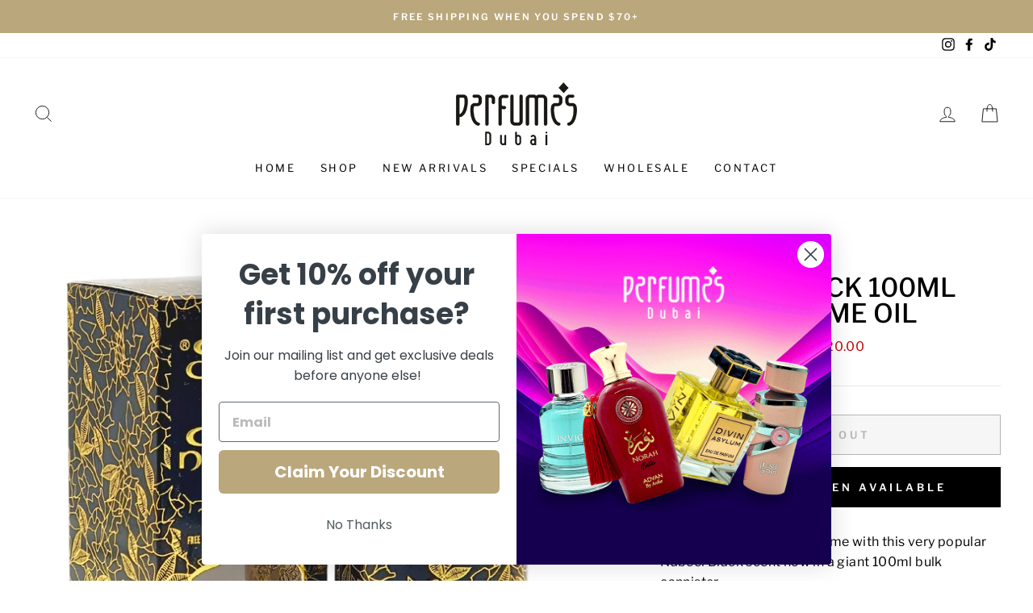

--- FILE ---
content_type: text/javascript; charset=utf-8
request_url: https://perfumesdubai.com.au/products/nabeel-black-100ml-bulk-perfume-oil.js
body_size: 556
content:
{"id":6937613992002,"title":"Nabeel Black 100ml Bulk Perfume Oil","handle":"nabeel-black-100ml-bulk-perfume-oil","description":"\u003cp data-mce-fragment=\"1\"\u003eGet your overdose of perfume with this very popular Nabeel Black scent now in a giant 100ml bulk cannister. \u003c\/p\u003e\n\u003cp data-mce-fragment=\"1\"\u003eOpening Notes : Bergamot, Lemon, Basil\u003cbr\u003e\u003c\/p\u003e\n\u003cp data-mce-fragment=\"1\"\u003e\u003cspan data-mce-fragment=\"1\"\u003eHeart: Geranium, Ylang-Ylang, Lavender, Artemisia, Clary Sage, Cinnamon\u003c\/span\u003e\u003c\/p\u003e\n\u003cp data-mce-fragment=\"1\"\u003e\u003cspan data-mce-fragment=\"1\"\u003eDry Down: Musk, Oakmoss, Coumarin\u003c\/span\u003e\u003c\/p\u003e\n\u003cp data-mce-fragment=\"1\"\u003e\u003cspan data-mce-fragment=\"1\"\u003eOlfactive Family : Floral-Woody-Musky\u003c\/span\u003e\u003c\/p\u003e\n\u003cp data-mce-fragment=\"1\"\u003e\u003cspan data-mce-fragment=\"1\"\u003e100ml Pure Perfume Oil in Bulk Cannister \u003c\/span\u003e\u003c\/p\u003e","published_at":"2023-07-04T21:40:29+10:00","created_at":"2023-07-04T21:39:06+10:00","vendor":"Nabeel","type":"Perfume \u0026 Cologne","tags":["Citrus Wood","Floral Citrus","Floral Wood","Musky Wood","Oriental","sale","sales","Under $50"],"price":2995,"price_min":2995,"price_max":2995,"available":false,"price_varies":false,"compare_at_price":4995,"compare_at_price_min":4995,"compare_at_price_max":4995,"compare_at_price_varies":false,"variants":[{"id":40355424239682,"title":"Default Title","option1":"Default Title","option2":null,"option3":null,"sku":"6291109920502","requires_shipping":true,"taxable":true,"featured_image":null,"available":false,"name":"Nabeel Black 100ml Bulk Perfume Oil","public_title":null,"options":["Default Title"],"price":2995,"weight":400,"compare_at_price":4995,"inventory_management":"shopify","barcode":"6291109920502","requires_selling_plan":false,"selling_plan_allocations":[]}],"images":["\/\/cdn.shopify.com\/s\/files\/1\/0084\/4221\/6514\/files\/NabeelBlack100mlWM0.jpg?v=1688470908"],"featured_image":"\/\/cdn.shopify.com\/s\/files\/1\/0084\/4221\/6514\/files\/NabeelBlack100mlWM0.jpg?v=1688470908","options":[{"name":"Title","position":1,"values":["Default Title"]}],"url":"\/products\/nabeel-black-100ml-bulk-perfume-oil","media":[{"alt":null,"id":22895658008642,"position":1,"preview_image":{"aspect_ratio":1.0,"height":1080,"width":1080,"src":"https:\/\/cdn.shopify.com\/s\/files\/1\/0084\/4221\/6514\/files\/NabeelBlack100mlWM0.jpg?v=1688470908"},"aspect_ratio":1.0,"height":1080,"media_type":"image","src":"https:\/\/cdn.shopify.com\/s\/files\/1\/0084\/4221\/6514\/files\/NabeelBlack100mlWM0.jpg?v=1688470908","width":1080}],"requires_selling_plan":false,"selling_plan_groups":[]}